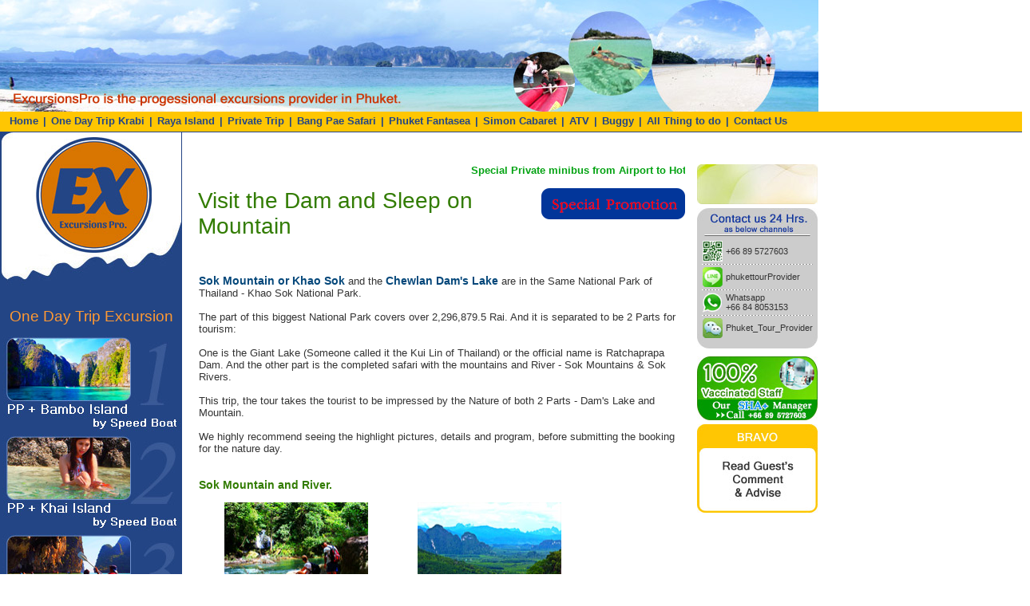

--- FILE ---
content_type: text/html
request_url: https://excursionspro.com/chewlandam/dammountain.htm
body_size: 44619
content:
<!DOCTYPE HTML PUBLIC "-//W3C//DTD HTML 4.01 Transitional//EN"
"http://www.w3.org/TR/html4/loose.dtd">
<html><!-- InstanceBegin template="/Templates/tp-excursion1.dwt" codeOutsideHTMLIsLocked="false" -->
<head>
<!-- InstanceBeginEditable name="doctitle" -->
<title>Phuket Excursion Pro –  Professional tour Phuket and around Andaman Sea of Thailand</title>
<meta name="description" content="Phuket Excursion Pro – Professional tour agency that provide definition of your holiday tour around Phuket and Andaman Sea of Thailand">
<meta name="keywords" content="Excursion Pro, Phuket Excursions Pro, tour phuket, phuket tour, tour from phuket, tour around phuket, tour at phuket, tour in phuket, thing to do phuket, excursion phuket, phuket excursion, tour provider phuket, excursion provider phuket, tour agency phuket, tour to krabi, similan island, activities phuket, phuket book tour">
<!-- InstanceEndEditable --><meta http-equiv="Content-Type" content="text/html; charset=utf-8">
<link href="../css/layout.css" rel="stylesheet" type="text/css">
<link href="../css/ex-style.css" rel="stylesheet" type="text/css">
<link rel="shortcut icon" type="image/x-icon" href="../favicon.ico">
<!--<script language="javascript" src="http://www.excursionspro.com/Scripts/copyright.js"></script>-->
<!-- InstanceBeginEditable name="head" --><!-- InstanceEndEditable -->
<script language="Javascript">
<!--
function ShowPicture(id,Source) {
if (Source=="1"){
if (document.layers) document.layers[''+id+''].visibility = "show"
else if (document.all) document.all[''+id+''].style.visibility = "visible"
else if (document.getElementById) document.getElementById(''+id+'').style.visibility = "visible"
}
else
if (Source=="0"){
if (document.layers) document.layers[''+id+''].visibility = "hide"
else if (document.all) document.all[''+id+''].style.visibility = "hidden"
else if (document.getElementById) document.getElementById(''+id+'').style.visibility = "hidden"
}
}
//-->
</script>
<meta name="google-translate-customization" content="4c381767502df9f9-c84cdd3486245931-gc31516ade7d534d1-15"></meta>
</head>

<body>
<div id="box-topbanner"></div>
<div id="box-menutop">
	<div class="box-headright"><a href="../index.htm" class="link-menu">Home</a>  |  <a href="../onedaykrabi/index.htm" class="link-menu">One Day Trip Krabi</a>  |  <a href="../rayaisland/index.htm" class="link-menu">Raya Island</a>  |  <a href="../privatetrip/index.htm" class="link-menu">Private Trip</a> | <a href="../thingtodo/bangpae.htm" class="link-menu">Bang Pae Safari</a>  |  <a href="../thingtodo/pkfantasea.htm" class="link-menu">Phuket Fantasea</a>  |  <a href="../thingtodo/simon.htm" class="link-menu">Simon Cabaret</a>  |  <a href="../thingtodo/atv.htm" class="link-menu">ATV</a>  |  <a href="../thingtodo/buggy.htm" class="link-menu">Buggy</a>  |  <a href="../thingtodo/index.htm" class="link-menu">All Thing to do</a> | <a href="../contactus.php" class="link-menu">Contact Us</a></div>
	<div class="clear"></div>
</div>
<div id="container">
	<div class="leftCol"><a href="../index.htm"><img src="../images/logo-excursion.jpg" alt="Professional Excursions provider of Phuket" width="228" height="200" border="0"></a>
	<div id="menu"><div align="center" class="texttitlemenu" style="padding-bottom:10px; ">One Day Trip Excursion</div>
		<div class="listmenu"><a href="../ppisland/index.htm"><img src="../images/menu-ppisland.jpg" alt="PP Island" title="PP Island" width="223" height="121" border="0"></a></div>
		<div class="listmenu"><a href="../pp-khai-maya/index.htm"><img src="../images/menu-ppisland2.jpg" alt="PP Island + Maya + Khai Island" title="PP Island + Maya + Khai Island" width="223" height="121" border="0"></a></div>
		<div class="listmenu"><a href="../canoe/index.htm" class="link-menu"><img src="../images/menu-canoe.jpg" alt="Canoe" title="Canoe" width="223" height="121" border="0"></a></div>
		<div class="listmenu"><a href="../jamesbondspeed/index.htm" class="link-menu"><img src="../images/menu-jamesbondspeed.jpg" alt="James Bond Canoe by Speed Boat" title="James Bond Canoe by Speed Boat" width="223" height="121" border="0"></a></div>
		<div class="listmenu"><a href="../similan/index.htm" class="link-menu"><img src="../images/menu-similan.jpg" alt="Similan Speed" title="Similan Speed" width="223" height="121" border="0"></a></div>
		<div class="listmenu"><a href="../temple/index.htm" class="link-menu"><img src="../images/menu-temple.jpg" alt="3 Best Temples" title="3 Best Temples" width="223" height="121" border="0"></a></div>
		<div class="listmenu"><a href="../rafting/index.htm" class="link-menu"><img src="../images/menu-rafting.jpg" alt="Rafting" title="Rafting" width="223" height="121" border="0"></a></div>
		<div class="listmenu"><a href="../special/index.htm" class="link-menu"><img src="../images/menu-special.jpg" alt="Special Package" title="Special Package" width="223" height="121" border="0"></a></div>
		<div class="listmenu"><a href="../elephanttrek/index.htm" class="link-menu"><img src="../images/menu-elephanttrek.jpg" alt="Elephant Trek + Half Day Safari" title="Elephant Trek + Half Day Safari" width="223" height="121" border="0"></a></div>
		<div class="listmenu"><a href="../bigbuddha/index.htm" class="link-menu"><img src="../images/menu-bigbuddha.jpg" alt="Big Buddha + Elephant + Monkey + Local Market" title="Big Buddha + Elephant + Monkey + Local Market" width="223" height="121" border="0"></a></div>
		<div class="listmenu"><a href="../punchang/index.htm" class="link-menu"><img src="../images/menu-pungchang.jpg" alt="Pungchang Cave + James Bond + Panyee" title="Pungchang Cave + James Bond + Panyee" width="223" height="121" border="0"></a></div>
		<div class="listmenu"><a href="../khaolak/index.htm" class="link-menu"><img src="../images/menu-khaolak.jpg" alt="Khaolak Safari + Bamboo Rafting" title="Khaolak Safari + Bamboo Rafting" width="223" height="121" border="0"></a></div>
		<div class="listmenu"><a href="../hong/index.htm" class="link-menu"><img src="../images/menu-hong.jpg" alt="Hong by Starlight Canoeing Trip" title="Hong by Starlight Canoeing Trip" width="223" height="121" border="0"></a></div>
		<div class="listmenu"><a href="../luxurypp/index.htm" class="link-menu"><img src="../images/menu-ppluxury.jpg" alt="PP  Bamboo by Luxury Boat" title="PP  Bamboo by Luxury Boat" width="223" height="121" border="0"></a></div>
		<div class="listmenu"><a href="../highvaluepp/index.htm" class="link-menu"><img src="../images/menu-highvaluepp.jpg" alt="High Value Package PP Island" title="High Value Package PP Island" width="223" height="121" border="0"></a></div>
		<div class="listmenu"><a href="../cablejungle/index.htm" class="link-menu"><img src="../images/bt-cable.jpg" alt="Cable Jungle Adventure" title="Cable Jungle Adventure" width="223" height="121" border="0"></a></div>
		<div class="listmenu"><a href="../kohmaithon/index.htm" class="link-menu"><img src="../images/menu-maithon.jpg" alt="Koh Maithon by Speed Boat and Sailing Yacht" title="Koh Maithon by Speed Boat and Sailing Yacht" width="223" height="121" border="0"></a></div>
		<div class="listmenu"><a href="../lanta/index.htm" class="link-menu"><img src="../images/menu-lanta.jpg" alt="Koh Lanta" title="Koh Lanta" width="223" height="121" border="0"></a></div>
		<div class="listmenu"><a href="../jamesbond/index.htm" class="link-menu"><img src="../images/menu-jamesbond.jpg" alt="James Bond Private Tour" title="James Bond Private Tour" width="223" height="121" border="0"></a></div>
		<div class="listmenu"><a href="../premium/index.htm" class="link-menu"><img src="../images/menu-premium.jpg" alt="Premium Package" title="Premium Package" width="223" height="121" border="0"></a></div>
		<div class="listmenu"><a href="../krabicanoe/index.htm" class="link-menu"><img src="../images/menu-krabicanoe.jpg" alt="Krabi Canoeing One Day Trip" title="Krabi Canoeing One Day Trip" width="223" height="121" border="0"></a></div>
		<div class="listmenu"><a href="../fullmoon/index.htm" class="link-menu"><img src="../images/menu-fullmoon.jpg" alt="Full Moon Party" title="Full Moon Party" width="223" height="121" border="0"></a></div>
		<div class="listmenu"><a href="../safari-canoe/index.htm" class="link-menu"><img src="../images/menu-safari.jpg" alt="Half Day Safari and Canoeing" title="Half Day Safari and Canoeing" width="223" height="121" border="0"></a></div>
		<div class="listmenu"><a href="../khaolak-waterfall/index.htm" class="link-menu"><img src="../images/menu-khaolak1.jpg" alt="Khao-Lak Mountain + Waterfall + Safari Trekking" title="Khao-Lak Mountain + Waterfall + Safari Trekking" width="223" height="121" border="0"></a></div>
		<div class="listmenu"><a href="../krabi-lanta/index.htm" class="link-menu"><img src="../images/menu-krabilanta.jpg" alt="2 Days 1 Night Krabi and Lanta Island" title="2 Days 1 Night Krabi and Lanta Island" width="223" height="121" border="0"></a></div>
		<div class="listmenu"><a href="../museum/index.htm" class="link-menu"><img src="../images/menu-museum.jpg" alt="Phuket Museum" title="Phuket Museum" width="223" height="121" border="0"></a></div>
		<div class="listmenu"><a href="../onedaykrabi/overnight.htm" class="link-menu"><img src="../images/menu-krabi.jpg" alt="Krabi Private Package" title="Krabi Private Package" width="223" height="121" border="0"></a></div>
		<div class="listmenu"><a href="../nakornsri/index.htm" class="link-menu"><img src="../images/menu-nakon.jpg" alt="3 Days 2 Nights to Nakonsri Thamarath" title="3 Days 2 Nights to Nakonsri Thamarath" width="223" height="121" border="0"></a></div>
		<div class="listmenu"><a href="../khaosokprivate/index.htm" class="link-menu"><img src="../images/menu-khaosok.jpg" alt="Khaosok Safari Private Trip" title="Khaosok Safari Private Trip" width="223" height="121" border="0"></a></div>
		<div class="listmenu"><a href="../ranong/index.htm" class="link-menu"><img src="../images/menu-ranong.jpg" alt="Khaosok Safari Ranong and KhaoLak Private Trip" title="Khaosok Safari Ranong and KhaoLak Private Trip" width="223" height="121" border="0"></a></div>
		<div class="listmenu"><a href="../safari/index.htm" class="link-menu"><img src="../images/menu-safariconcern.jpg" alt="Phuket Safari Concerns : Little Amazon" title="Phuket Safari Concerns : Little Amazon" width="223" height="121" border="0"></a></div>
		<div class="listmenu"><a href="../kapong/index.htm" class="link-menu"><img src="../images/menu-kapong.jpg" alt="One Day Natural Game Tubing at Kapong" title="One Day Natural Game Tubing at Kapong" width="223" height="121" border="0"></a></div>
		<div class="listmenu"><a href="../rafting2/index.htm" class="link-menu"><img src="../images/menu-rafting2.jpg" alt="2 Days 1 Night Rafting" title="2 Days 1 Night Rafting" width="223" height="121" border="0"></a></div>
		<div class="listmenu"><a href="../3daysimple/index.htm" class="link-menu"><img src="../images/menu-simple.jpg" alt="The Simple bu great on cheap Package" title="The Simple bu great on cheap Package" width="223" height="121" border="0"></a></div>
		<div class="listmenu"><a href="../bambooraft/index.htm" class="link-menu"><img src="../images/menu-bamboorafting.jpg" alt="Bamboo Rafting + ATV + Elephant Trekking" title="Bamboo Rafting + ATV + Elephant Trekking" width="223" height="121" border="0"></a></div>
		<div class="listmenu"><a href="../thingtodo/index.htm" class="link-menu"><img src="../images/menu-things.jpg" alt="Thing to do in Phuket" title="Thing to do in Phuket" width="223" height="121" border="0"></a></div>
		<div class="listmenu"><a href="../overnightlake/index.htm" class="link-menu"><img src="../images/menu-overlake.jpg" alt="Overnight on the Lake" title="Overnight on the Lake" width="223" height="121" border="0"></a></div>
		<div class="listmenu"><a href="../pppremium/index.htm" class="link-menu"><img src="../images/menu-pppremium.jpg" alt="PP Premium Trip" title="PP Premium Trip" width="223" height="121" border="0"></a></div>
		<div class="listmenu"><a href="../lipe/index.htm" class="link-menu"><img src="../images/menu-lipe.jpg" alt="Lipe Island 3 Days 2 Nights" title="Lipe Island 3 Days 2 Nights" width="223" height="121" border="0"></a></div>
		<div class="listmenu"><a href="../raya-khai/index.htm" class="link-menu"><img src="../images/menu-rayakhai.jpg" alt="Raya and Khai Island" title="Raya and Khai Island" width="223" height="121" border="0"></a></div>
		<div class="listmenu"><a href="../phangnga-krabi/index.htm" class="link-menu"><img src="../images/menu-phangnga.jpg" alt="PhangNga Krabi and PhiPhi Island" title="PhangNga Krabi and PhiPhi Island" width="223" height="121" border="0"></a></div>
		<div class="listmenu"><a href="../punchang/7in1.htm" class="link-menu"><img src="../images/menu-7punchang.jpg" alt="Pungchang Cave + Manohra Waterfall + Monkey Cave Temple" title="Pungchang Cave + Manohra Waterfall + Monkey Cave Temple" width="223" height="121" border="0"></a></div>
		<div class="listmenu"><a href="../banana/index.htm" class="link-menu"><img src="../images/menu-banana.jpg" alt="Private Banana Beach on Coral Island" title="Private Banana Beach on Coral Island" width="223" height="121" border="0"></a></div>
		<div class="listmenu"><a href="../krabicanoesnorkeling/index.htm" class="link-menu"><img src="../images/menu-krabicave.jpg" alt="Krabi Private Trip Canoe and Snorkeling" title="Krabi Private Trip Canoe and Snorkeling" width="223" height="121" border="0"></a></div>
		<div class="listmenu"><a href="../phangngaeco/index.htm" class="link-menu"><img src="../images/menu-phangngaeco.jpg" alt="Private Phangnga Discovery Eco" title="Private Phangnga Discovery Eco" width="223" height="121" border="0"></a></div>
		<div class="listmenu"><a href="../honeymooncoconut/index.htm" class="link-menu"><img src="../images/menu-honeycoconut.jpg" alt="Honeymoon Package on Coconut Island" title="Honeymoon Package on Coconut Island" width="223" height="121" border="0"></a></div>
		<div class="listmenu"><a href="../krabi-phangnga/index.htm" class="link-menu"><img src="../images/menu-klang.jpg" alt="Krabi and Phang-Nga Eco Day Trip" title="Krabi and Phang-Nga Eco Day Trip" width="223" height="121" border="0"></a></div>
		<div class="listmenu"><a href="../camping/index.htm" class="link-menu"><img src="../images/menu-camping.jpg" alt="2 Days 1 Night Camping Bonfire and BBQ" title="2 Days 1 Night Camping Bonfire and BBQ" width="223" height="121" border="0"></a></div>
		<div class="listmenu"><a href="../natureall/index.htm" class="link-menu"><img src="../images/menu-naturearound.jpg" alt="Nature is all Around" title="Nature is all Around" width="223" height="121" border="0"></a></div>
		<div class="listmenu"><a href="../safari-camp/index.htm" class="link-menu"><img src="../images/menu-safaricamp.jpg" alt="Safari Adventure and Camping on the Hill Tip" title="Safari Adventure and Camping on the Hill Tip" width="223" height="121" border="0"></a></div>
		<div class="listmenu"><a href="../jamesbondtop/index.htm" class="link-menu"><img src="../images/menu-jamestop.jpg" alt="Survey and Leisure Jamesbond 007 by speedboat" title="Survey and Leisure Jamesbond 007 by speedboat" width="223" height="121" border="0"></a></div>
		<div class="listmenu"><a href="../thelight/index.htm" class="link-menu"><img src="../images/menu-thelight.jpg" alt="Classic Light of Holiday Life" title="Classic Light of Holiday Life" width="223" height="121" border="0"></a></div>
		<div class="listmenu"><a href="../greenbay-whitebeach/index.htm" class="link-menu"><img src="../images/menu-greenbay.jpg" alt="Green Bay and White Sandy Island" title="Green Bay and White Sandy Island" width="223" height="121" border="0"></a></div>
		<div class="listmenu"><a href="../king-egg/index.htm" class="link-menu"><img src="../images/menu-kingegg.jpg" alt="King & Egg Islands" title="King & Egg Islands" width="223" height="121" border="0"></a></div>
		<div class="listmenu"><a href="../sunlight/index.htm" class="link-menu"><img src="../images/menu-sunlight.jpg" alt="Evening Sun Light by The Bay" title="Evening Sun Light by The Bay" width="223" height="121" border="0"></a></div>
		<div class="listmenu"><a href="../purethalen/index.htm" class="link-menu"><img src="../images/menu-pure.jpg" alt="Pure Preserved Nature at Thalen Bay" title="Pure Preserved Nature at Thalen Bay" width="223" height="121" border="0"></a></div>
		<div class="listmenu"><a href="../hongyao/index.htm" class="link-menu"><img src="../images/menu-hongyao.jpg" alt="The Hong Paradise and Long Island" title="The Hong Paradise and Long Island" width="223" height="121" border="0"></a></div>
		<div class="listmenu"><a href="../khaolaksafari/index.htm" class="link-menu"><img src="../images/menu-khaolaksafari.jpg" alt="Khaolak Safari Touch" title="Khaolak Safari Touch" width="223" height="121" border="0"></a></div>
		<div class="listmenu"><a href="../pearlisland/index.htm" class="link-menu"><img src="../images/menu-pearl.jpg" alt="The Pearl Island" title="The Pearl Island" width="223" height="121" border="0"></a></div>
		<div class="listmenu"><a href="../unlimited-discovery/index.htm" class="link-menu"><img src="../images/menu-unlimited.jpg" alt="Unlimited Discovery Private Trip" title="Unlimited Discovery Private Trip" width="223" height="121" border="0"></a></div>
		<div class="listmenu"><a href="../special-safari/index.htm" class="link-menu"><img src="../images/menu-ssafari.jpg" alt="Special Day Tour Concerns Safari" title="Special Day Tour Concerns Safari" width="223" height="121" border="0"></a></div>
		<div class="listmenu"><a href="../trang-krabi/index.htm" class="link-menu"><img src="../images/menu-trang.jpg" alt="Trang Island and Krabi 2 Days 1 Night" title="Trang Island and Krabi 2 Days 1 Night" width="223" height="121" border="0"></a></div>
		<div class="listmenu"><a href="../surin/index.htm" class="link-menu"><img src="../images/menu-surinisland.jpg" alt="Surin Island Day Trip by Speed Boat" title="Surin Island Day Trip by Speed Boat" width="223" height="121" border="0"></a></div>
		<div class="listmenu"><a href="../thingtodo/islandlove.htm" class="link-menu"><img src="../images/menu-islandlover.jpg" alt="Small Islands Lover Day Trip" title="Small Islands Lover Day Trip" width="223" height="121" border="0"></a></div>
		<div class="listmenu"><a href="../saiyuan/index.htm" class="link-menu"><img src="../images/menu-saiyuan.jpg" alt="Package of Sai-Yuan 2 Days 1 Night" title="Package of Sai-Yuan 2 Days 1 Night" width="223" height="121" border="0"></a></div>
		<div class="listmenu"><a href="../payam/index.htm" class="link-menu"><img src="../images/menu-payam.jpg" alt="Payam Island 2Days1Night from Phuket" title="Payam Island 2Days1Night from Phuket" width="223" height="121" border="0"></a></div>
		 <div class="listmenu"><a href="../thingtodo/bonhalfday.htm" class="link-menu"><img src="../images/menu-kohbon.jpg" alt="Koh Bon Island Half Day" title="Koh Bon Island Half Day" width="223" height="121" border="0"></a></div>
		<div class="listmenu"><a href="../ppmaithon/index.htm" class="link-menu"><img src="../images/menu-ppmaithon.jpg" alt="PP Island and Maithon Island" title="PP Island and Maithon Island" width="223" height="121" border="0"></a></div>
		<div class="listmenu"><a href="../jamesbond-khai/index.htm" class="link-menu"><img src="../images/menu-jameskhai.jpg" alt="Jamesbond and Khai Island by Speed Boat" title="Jamesbond and Khai Island by Speed Boat" width="223" height="121" border="0"></a></div>
		<div class="listmenu"><a href="../thingtodo/coralraya-yacht.htm" class="link-menu"><img src="../images/menu-rayacoralyacht.jpg" alt="Coral and Racha Island by Yacht" title="Coral and Racha Island by Yacht" width="223" height="121" border="0"></a></div>
		<div class="listmenu"><a href="../privatekhai/index.htm" class="link-menu"><img src="../images/menu-privatekhai.jpg" alt="Private Speed Boat to Khai Island" title="Private Speed Boat to Khai Island" width="223" height="121" border="0"></a></div>
		<div class="listmenu"><a href="../privatepp/index.htm" class="link-menu"><img src="../images/menu-privatepp.jpg" alt="Private Speed Boat to PP Island" title="Private Speed Boat to PP Island" width="223" height="121" border="0"></a></div>
		<div class="listmenu"><a href="../thingtodo/sunsetcruise.htm" class="link-menu"><img src="../images/menu-sunsetcruise.jpg" alt="Sunset Cruise Promthep Cape by Yacht Catamaran" title="Sunset Cruise Promthep Cape by Yacht Catamaran" width="223" height="121" border="0"></a></div>
     
		
	</div>
</div>
	<div class="middleCol1"><marquee width="100%" scrollamount="5">
	  <a href="../contactus.php?pname=Minibus%20from%20Airport%20to%20Hotel" class="link-dorange"><strong>Special Private minibus from Airport to Hotel service @990 Baht/minibus(Basis 1,200 Baht/minibus:Maximum 10 Pax)</strong></a>
	  </marquee><br>
<br>
<!-- InstanceBeginEditable name="content-area" -->
	  
    <div class="texttitle"><a href="#price"><img src="../images/special.gif" alt="Special Promotion" width="180" height="39" border="0" align="right"></a>Visit the Dam and Sleep on Mountain</div>
      <br>
    <div class="textsnormal"><br>
  <table border="0" cellpadding="0" cellspacing="1" class="textsnormal">
  <tr>
    <td><p><span class="textsdblue14">Sok Mountain or Khao Sok</span> and the <span class="textsdblue14">Chewlan Dam's Lake</span> are in the Same National Park of Thailand - Khao Sok National Park.<br>
<br>
The part of this biggest National Park  covers over 2,296,879.5 Rai. And it is separated to be 2 Parts for tourism:<br>
<br>
One is the Giant Lake (Someone called it the Kui Lin of Thailand) or the official name is Ratchaprapa Dam. And the other part is the completed safari with the mountains and River - Sok Mountains & Sok Rivers.<br>
<br>
This trip, the tour takes the tourist to be impressed by the Nature of both 2 Parts - Dam's Lake and Mountain.<br>
<br>
We highly recommend seeing the highlight pictures, details and program, before submitting the booking for the nature day. <br>
<br>
<br>
<span class="textsorange14">Sok Mountain and River.</span></p>
 <table width="80%" border="0" cellpadding="0" cellspacing="1" class="textsnormal">
  <tr>
    <td align="center"><img src="../images/khaosokdam1.jpg" width="180" height="109"></td>
    <td align="center"><img src="../images/khaosokdam2.jpg" width="180" height="109"></td>
  </tr>
  <tr>
    <td align="center">&nbsp;</td>
    <td align="center">&nbsp;</td>
  </tr>
  <tr>
    <td align="center"><img src="../images/khaosokdam3.jpg" width="180" height="109"></td>
    <td align="center"><img src="../images/khaosokdam4.jpg" width="180" height="109"></td>
  </tr>
  <tr>
    <td align="center">&nbsp;</td>
    <td align="center">&nbsp;</td>
  </tr>
  <tr>
    <td align="center"><img src="../images/khaosokdam5.jpg" width="120" height="162"></td>
    <td align="center"><img src="../images/khaosokdam6.jpg" width="120" height="162"></td>
  </tr>
 </table>
<p><strong><span class="textsnormalgreen">Sok Mountains</span></strong> are the groups of mountains covered by the completed tropical safari and there is the long River (Sok River) run pass in the middle of Safari. Because of this the weather is nice all year and it is a great place for tourists who need to relax both body and heart.<br>
<br>
<br>
<span class="textsorange14">Ratchaprapa (Chiew Lan) Dam's Lake Highlight</span></p>
<table width="80%" border="0" cellpadding="0" cellspacing="1" class="textsnormal">
  <tr>
    <td align="center"><img src="../images/khaosokdam7.jpg" width="180" height="122"></td>
    <td align="center"><img src="../images/khaosokdam8.jpg" width="180" height="122"></td>
  </tr>
  <tr>
    <td align="center">&nbsp;</td>
    <td align="center">&nbsp;</td>
  </tr>
  <tr>
    <td align="center"><img src="../images/khaosokdam9.jpg" width="180" height="122"></td>
    <td align="center"><img src="../images/khaosokdam10.jpg" width="180" height="122"></td>
  </tr>
  <tr>
    <td align="center">&nbsp;</td>
    <td align="center">&nbsp;</td>
  </tr>
  <tr>
    <td align="center"><img src="../images/khaosokdam11.jpg" width="180" height="122"></td>
    <td align="center"><img src="../images/khaosokdam12.jpg" width="180" height="122"></td>
  </tr>
 </table>
<p><strong><span class="textsnormalgreen">The Passage  of Chiew  lan Lake:</span></strong> The water piece covers over 200000 Square Rai making it become to be the widest Dam's lake of Thailand. The lake covered a hundred d of Mountains. The scenic view of the lake is very beautiful and classic. The trip offers the customer visits to all nice points of the lake.<br>
<br>
<br>
<span class="textsorange14">Khao Sok Boutique Camp Atmosphere Highlight.</span></p>
<table width="80%" border="0" cellpadding="0" cellspacing="1" class="textsnormal">
  <tr>
    <td align="center"><img src="../images/khaosokdam13.jpg" width="180" height="119"></td>
    <td align="center"><img src="../images/khaosokdam14.jpg" width="180" height="119"></td>
  </tr>
  <tr>
    <td align="center">&nbsp;</td>
    <td align="center">&nbsp;</td>
  </tr>
  <tr>
    <td align="center"><img src="../images/khaosokdam15.jpg" width="180" height="119"></td>
    <td align="center"><img src="../images/khaosokdam16.jpg" width="180" height="119"></td>
  </tr>
  <tr>
    <td align="center">&nbsp;</td>
    <td align="center">&nbsp;</td>
  </tr>
  <tr>
    <td align="center"><img src="../images/khaosokdam17.jpg" width="180" height="119"></td>
    <td align="center"><img src="../images/khaosokdam18.jpg" width="180" height="119"></td>
  </tr>
 </table>
<p><strong><span class="textsnormalgreen">Why Khao Sok Boutique Camp? :</span></strong> The location of the resort is on the hill facing to the other cliff which is covered by the completed beautiful tropical safari and fog for all year. This resort can make you feel like having a holiday amid the beautiful tropical of Mountain.</p>
<div class="pkg-home2">
	<div class="pkg-hometop2">Brief Programs</div>
	<div class="pkg-homecenter2"><br>
	  <table width="100%"  border="0" cellpadding="5" cellspacing="1" class="textsnormal12">
                                <tr valign="top">
                                  <td width="120" align="center" bgcolor="#FFFFFF" class="textsbrown"><strong>Day 1</strong></td>
                                  <td bgcolor="#FFFFFF" class="textsnormal11">&nbsp;</td>
                  </tr>
                                <tr valign="top" bgcolor="#E8FDEA">
                                  <td align="center" class="textsnormal11"><span class="textsnormal">05:30 AM: </span></td>
                                  <td bgcolor="#E8FDEA" class="textsnormal11"><span class="textsnormal">The private minibus pick up from the hotel in Phuket.</span></td>
                  </tr>
                                <tr valign="top" bgcolor="#E8FDEA">
                                  <td align="center" bgcolor="#FFFFFF" class="textsnormal11"><span class="textsnormal">08:30 AM: </span></td>
                                  <td bgcolor="#FFFFFF" class="textsnormal11"><span class="textsnormal">Arrival The Ratchaprapa Dam. Stop on the Dam's Area. Walking to sightseeing around the beautiful area of the Giant Dam. We serve the Breakfast this beautiful point before starting our adventure.</span></td>
                  </tr>
                                <tr valign="top" bgcolor="#E8FDEA">
                                  <td align="center" class="textsnormal11"><span class="textsnormal">09:15 AM: </span></td>
                                  <td bgcolor="#E8FDEA" class="textsnormal">Take the long tail boat (Private) out to the main lake. Pass the beautiful scenery of a hundred small mountains that emerge from the water.</td>
                  </tr>
                                <tr valign="top" bgcolor="#E8FDEA">
                                  <td align="center" bgcolor="#FFFFFF" class="textsnormal11"><span class="textsnormal">10:00 AM: </span></td>
                                  <td bgcolor="#FFFFFF" class="textsnormal">We arrive at the great safari on the Peak of the Mountain (The foot hill is sunk in the water). The long tail boat park at this mountain. 2 Kilometers Jungle Walk activity must be started from here. There are so many wildlife on this safari you can see such as safari macaques, White face gibbons, strange kinds of birds, Safari rabbits etc...</td>
                  </tr>
                                <tr valign="top" bgcolor="#E8FDEA">
                                  <td align="center" bgcolor="#E8FDEA" class="textsnormal11"><span class="textsnormal">11:00 AM: </span></td>
                                  <td class="textsnormal11"><span class="textsnormal">We arrive at the other lake (500 Rai Lake which is a satellite lake of the main) . We must use a "Bamboo Rafting with engine" cruise past the lake to the cave - called diamond cave. This cave consists of 5 cave rooms together. Each room is different and beautiful. The limestone pictures are built by nature.</span></td>
                  </tr>
                                <tr valign="top" bgcolor="#E8FDEA">
                                  <td align="center" bgcolor="#FFFFFF" class="textsnormal11"><span class="textsnormal">12:30 PM:  </span></td>
                                  <td bgcolor="#FFFFFF" class="textsnormal11"><span class="textsnormal">We go back to the boat and leave for the "Floating Restaurant" amid the nature of Lake.</span></td>
                  </tr>
                                <tr valign="top" bgcolor="#E8FDEA">
                                  <td align="center" bgcolor="#E8FDEA" class="textsnormal11"><span class="textsnormal">13:00 PM: </span></td>
                                  <td bgcolor="#E8FDEA" class="textsnormal11"><span class="textsnormal">We serve the Thai Food Set Menu for lunch. Having lunch on the water amid the nature surrounding. Great.</span></td>
                  </tr>
                                <tr valign="top" bgcolor="#E8FDEA">
                                  <td align="center" bgcolor="#FFFFFF" class="textsnormal11"><span class="textsnormal">14:00 PM: </span></td>
                                  <td bgcolor="#FFFFFF" class="textsnormal11"><span class="textsnormal">Jumping the fresh water on the lake, Funny canoe paddling to adventure the beautiful nature of the lake.</span></td>
                  </tr>

                                <tr valign="top" bgcolor="#E8FDEA">
                                  <td align="center" bgcolor="#E8FDEA" class="textsnormal11"><span class="textsnormal">15:00 PM:</span></td>
                                  <td bgcolor="#E8FDEA" class="textsnormal11"><span class="textsnormal"> Visit the most interesting point of the lake " Kui Lin of Thailand" Or 3 friend mountains is the local name.</span></td>
                                </tr>
                                <tr valign="top" bgcolor="#E8FDEA">
                                  <td align="center" bgcolor="#FFFFFF" class="textsnormal11"><span class="textsnormal">16:00 PM: </span></td>
                                  <td bgcolor="#FFFFFF" class="textsnormal11"><span class="textsnormal">We leave from the Kui-Lin Point back to the Dam.</span></td>
                                </tr>
                                <tr valign="top" bgcolor="#E8FDEA">
                                  <td align="center" bgcolor="#E8FDEA" class="textsnormal11"><span class="textsnormal">16:30 PM: </span></td>
                                  <td bgcolor="#E8FDEA" class="textsnormal11"><span class="textsnormal">The minibus picks up and directly drives to Sok Mountain.</span></td>
                                </tr>
                                <tr valign="top" bgcolor="#E8FDEA">
                                  <td align="center" bgcolor="#FFFFFF" class="textsnormal11"><span class="textsnormal">17:30 PM: </span></td>
                                  <td bgcolor="#FFFFFF" class="textsnormal11"><span class="textsnormal">Check In at the "best location for nature of Sok Mountain. "Khao Sok Boutique Camp."</span></td>
                                </tr>
                                <tr valign="top" bgcolor="#E8FDEA">
                                  <td align="center" bgcolor="#E8FDEA" class="textsnormal11"><span class="textsnormal">18:00 PM:</span></td>
                                  <td bgcolor="#E8FDEA" class="textsnormal11"><span class="textsnormal"> We serve the classic dinner under the candle light. (Thai Food Set Menu)</span></td>
                                </tr>
                </table><br>
<table width="100%"  border="0" cellpadding="5" cellspacing="1" class="textsnormal">
                                <tr valign="top">
                                  <td width="120" align="center" bgcolor="#FFFFFF" class="textsbrown"><strong>Day 2</strong></td>
                                  <td bgcolor="#FFFFFF" class="textsnormal11">&nbsp;</td>
                  </tr>
                                <tr valign="top" bgcolor="#E8FDEA">
                                  <td align="center" class="textsnormal11"><span class="textsnormal">08:00 AM: </span></td>
                                  <td bgcolor="#E8FDEA" class="textsnormal11"><span class="textsnormal">Breakfast at the Resort</span></td>
                  </tr>
                                <tr valign="top" bgcolor="#E8FDEA">
                                  <td align="center" bgcolor="#FFFFFF" class="textsnormal11"><span class="textsnormal">10:00 AM: </span></td>
                                  <td bgcolor="#FFFFFF" class="textsnormal11"><span class="textsnormal">Start to discover the Sok River by Canoeing along the River. Great Activity!! for sure.</span></td>
                  </tr>
                                <tr valign="top" bgcolor="#E8FDEA">
                                  <td align="center" class="textsnormal11"><span class="textsnormal">11:30 AM: </span></td>
                                  <td bgcolor="#E8FDEA" class="textsnormal11"><span class="textsnormal">Back to the Resort, relax to see a great view from your room facing the Cliff covered by fog.</span></td>
                  </tr>
                                <tr valign="top" bgcolor="#E8FDEA">
                                  <td align="center" bgcolor="#FFFFFF" class="textsnormal11"><span class="textsnormal">12:00 PM:</span></td>
                                  <td bgcolor="#FFFFFF" class="textsnormal11"><span class="textsnormal">Check Out: The minibus pick you up to take a nice picture "Green View of Mountains"</span></td>
                  </tr>
                                <tr valign="top" bgcolor="#E8FDEA">
                                  <td align="center" bgcolor="#E8FDEA" class="textsnormal11"><span class="textsnormal">13:00 PM: </span></td>
                                  <td class="textsnormal">We arrived at Khao Lak Beach Town. We served the Lunch at the restaurant "It is located on the mountain - Over the sea view."</td>
                  </tr>
                                <tr valign="top" bgcolor="#E8FDEA">
                                  <td align="center" bgcolor="#FFFFFF" class="textsnormal11"><span class="textsnormal">14:00 PM:</span></td>
                                  <td bgcolor="#FFFFFF" class="textsnormal11"><span class="textsnormal"> The minibus transfers you back to Phuket.</span></td>
                  </tr>
                                <tr valign="top" bgcolor="#E8FDEA">
                                  <td align="center" bgcolor="#E8FDEA" class="textsnormal11"><span class="textsnormal">16:00 PM: </span></td>
                                  <td bgcolor="#E8FDEA" class="textsnormal11"><span class="textsnormal">Everyone gets to the hotel in Phuket.</span></td>
                  </tr>
                </table>
	</div>
	<div class="pkg-homebottom2"></div>
</div><br>
 <p class="textsdblue14"><strong>Price Includes:</strong></p>
                        <ul><li class="textsnormal12">Accommodation: The Green View Boutique Camp.</li>
<li class="textsnormal12">Day tour at The Lake.</li>
<li class="textsnormal12">Canoeing Adventure Tour at Kao Sok</li>
<li class="textsnormal12">Private Minibus Transfer "All the time in Trip"</li>
<li class="textsnormal12">All National Park fee or any entrance fee to all places in the Program.</li>
<li class="textsnormal12">All activities in the Program.</li>
<li class="textsnormal12">Meal: Breakfast, Lunch, Dinner, Breakfast and Lunch.</li>
<li class="textsnormal12">English Tour Guide.</li>
<li class="textsnormal12">Insurance</li>
</ul><a name=price></a>
<br>
<div class="pkg-home2">
	<div class="pkg-hometop2">Price</div>
	<div class="pkg-homecenter2"><br>
	  <table width="100%"  border="0" cellpadding="5" cellspacing="1" class="textsnormal12">
                                <tr valign="top">
                                  <td width="120" align="center" bgcolor="#FFFFFF" class="textsbrown"><span class="textsnormal">Adult</span></td>
                                  <td bgcolor="#FFFFFF" class="textsnormal11"><span class="textsnormal">8,900 Baht/Adult (Double Room)</span></td>
                                  </tr>
                                <tr valign="top" bgcolor="#E8FDEA">
                                  <td align="center" class="textsnormal11">&nbsp;</td>
                                  <td bgcolor="#E8FDEA" class="textsnormal11"><span class="textsnormal">12,000 Baht/Adult (Single Room)</span></td>
                                  </tr>
                                <tr valign="top" bgcolor="#E8FDEA">
                                  <td align="center" bgcolor="#FFFFFF" class="textsnormal12"><span class="textsnormal">Child</span></td>
                                  <td bgcolor="#FFFFFF" class="textsnormal11"><span class="textsnormal">6,900 Baht/Child (3-12 Years Old and sleep on Extra Bed)</span></td>
                  </tr>
                              </table>
	</div>
	<div class="pkg-homebottom2"></div>
</div><br><br>

          </td>
  </tr>
</table>
  <br><table width="100%" border="0" cellspacing="3" cellpadding="0">
  <tr>
    <td align="center"><table align="center" width="105"  border="0" cellpadding="0" cellspacing="0">
      <tr>
        <td width="105" height="25" align="center" background="../images/bt-book.jpg"><a href="../contactus.php?pname=Visit the Dam and Sleep on Mountain" class="link-more">Booking</a></td>
      </tr>
    </table></td>
    <td><table width="107" border="0" align="center" cellpadding="0" cellspacing="1">
  <tr>
   <td height="25" align="center" background="../images/bt-book.jpg"><a href="../inquiry.php" class="link-more">Inquiry First</a></td>
  </tr>
</table></td>
  </tr>
</table>
    </div>
	<!-- InstanceEndEditable --><br>
  </div>
  <div class="rightCol2">
  	<div class="bg-lang"><div id="google_translate_element"></div><script type="text/javascript">
function googleTranslateElementInit() {
  new google.translate.TranslateElement({pageLanguage: 'en', layout: google.translate.TranslateElement.InlineLayout.SIMPLE}, 'google_translate_element');
}
</script><script type="text/javascript" src="//translate.google.com/translate_a/element.js?cb=googleTranslateElementInit"></script></div>
    <div id="customer"></div>
         <div id="customer1"><table width="145" border="0" align="center" cellpadding="0" cellspacing="3" class="textsnormal11">
  <tr valign="top">
    <td width="27" align="center"><a href="#" onMouseOver="ShowPicture('Style',1)" onMouseOut="ShowPicture('Style',0)"><img src="../images/icon-qr.jpg" width="25" height="26" border="0" /></a>
<div id="Style"><img src="../images/icon-qr-big.jpg"></div></td>
    <td valign="middle">+66 89 5727603</td>
  </tr>
  <tr valign="top">
    <td colspan="2" align="center"><div id="linegray"><img src="../blank.gif" width="1" height="1"></div></td>
    </tr>
  <tr valign="top">
    <td align="center"><img src="../images/icon-line.jpg" alt="Customer Center : Line" title="Customer Center : Line" width="25" height="25" border="0" /></td>
    <td valign="middle">phukettourProvider</td>
  </tr>
  <tr valign="top">
    <td colspan="2" align="center"><div id="linegray"><img src="../blank.gif" width="1" height="1"></div></td>
    </tr>
  <tr valign="top">
    <td align="center"><img src="../images/icon-whatsapp.jpg" alt="Customer Center : Whatsapp" title="Customer Center : Whatsapp" width="25" height="25" border="0" /></td>
    <td valign="middle">Whatsapp <br />
      +66 84 8053153</td>
  </tr>
  <tr valign="top">
    <td colspan="2" align="center"><div id="linegray"><img src="../blank.gif" width="1" height="1"></div></td>
    </tr>
  <tr valign="top">
    <td align="center"><img src="../images/icon-wechat.jpg" alt="Customer Center : WeChat" title="Customer Center : WeChat" width="25" height="25" border="0" /></td>
    <td valign="middle">Phuket_Tour_Provider</td>
  </tr>
         </table>
    </div>
<div style="padding-top:5px; padding-bottom:5px; "><img src="../images/bt-vaccinated1.jpg" alt="100% Vaccinated Staff" width="151" height="80" border="0"></div><a href="../guestcomment.php"><img src="../images/bt-guest.jpg" alt="Read Guest's Comment &amp; Advise" width="151" height="111" border="0"></a>
  </div>
	<div class="clear"></div>
</div>
<div id="bottom"><div id="menu2"><a href="../index.htm" class="link-menu2">Home</a> | <a href="../onedaykrabi/index.htm" class="link-menu2">One Day Trip Krabi</a> | <a href="../rayaisland/index.htm" class="link-menu2">Raya Island</a> | <a href="../aroundphuket/index.htm" class="link-menu2">Around Phuket</a> | <a href="../privatetrip/index.htm" class="link-menu2">Private Trip</a> | <a href="../contactus.php" class="link-menu2">Contact Us</a> | <a href="../transfer.htm" class="link-menu2">Transfer</a> | <a href="../sitemap.htm" class="link-menu2">Site Map</a></div>
  <div style="padding: 5px 20px; " class="textsnormal12">
              <span class="textsdblue14">Excursions Pro</span><br>
Tourism License : 34/00235(inbound), 31/01235(outbound)<br>
    28/79 T.Rawai, Moo1, Muang, Phuket 83130 THAILAND<br>
    Tel : (66-76) 378035, Mobile : 089-5727603 l Fax : (66-76) 378035<br>
    E-mail : <a href="mailto:excursionpro@gmail.com">excursionpro@gmail.com</a> | Website : <a href="http://www.excursionspro.com">www.excursionspro.com</a> <br>
    <br>
    Copyrights© 2010-2026. excursionspro.com. All rights reserved.</div>
</div>
<!-- code analytic google -->
<script type="text/javascript">
  var _gaq = _gaq || [];
  _gaq.push(['_setAccount', 'UA-18212360-1']);
  _gaq.push(['_trackPageview']);

  (function() {
    var ga = document.createElement('script'); ga.type = 'text/javascript'; ga.async = true;
    ga.src = ('https:' == document.location.protocol ? 'https://ssl' : 'http://www') + '.google-analytics.com/ga.js';
    var s = document.getElementsByTagName('script')[0]; s.parentNode.insertBefore(ga, s);
  })();

</script>
<!-- code analytic yahoo -->
<script type="text/javascript"> if (!window.mstag) mstag = {loadTag : function(){},time : (new Date()).getTime()};</script> <script id="mstag_tops" type="text/javascript" src="//flex.atdmt.com/mstag/site/8969d5e8-efd8-45e2-9461-860ba290a239/mstag.js"></script> <script type="text/javascript"> mstag.loadTag("analytics", {dedup:"1",domainId:"1180690",type:"1",actionid:"34867"})</script> <noscript> <iframe src="//flex.atdmt.com/mstag/tag/8969d5e8-efd8-45e2-9461-860ba290a239/analytics.html?dedup=1&domainId=1180690&type=1&actionid=34867" frameborder="0" scrolling="no" width="1" height="1" style="visibility:hidden;display:none"> </iframe> </noscript>
<!-- Google Code for Remarketing Tag -->
<!--------------------------------------------------
Remarketing tags may not be associated with personally identifiable information or placed on pages related to sensitive categories. See more information and instructions on how to setup the tag on: http://google.com/ads/remarketingsetup
--------------------------------------------------->
<script type="text/javascript">
/* <![CDATA[ */
var google_conversion_id = 1066190812;
var google_custom_params = window.google_tag_params;
var google_remarketing_only = true;
/* ]]> */
</script>
<script type="text/javascript" src="//www.googleadservices.com/pagead/conversion.js"> 
</script> 
<noscript> 
<div style="display:inline;"> 
<img height="1" width="1" style="border-style:none;" alt="" src="//googleads.g.doubleclick.net/pagead/viewthroughconversion/1050294726/?guid=ON&script=0"/> 
</div> 
</noscript>
</body>
<!-- InstanceEnd --></html>


--- FILE ---
content_type: text/css
request_url: https://excursionspro.com/css/layout.css
body_size: 9980
content:
BODY {
	margin:0;
	margin-top:0;
	background-color: #ffffff;
}
/*head*/
#box-topbanner {
	MARGIN: 0px 0px 0px 0px;
	WIDTH: 1025px;
	POSITION: relative;
	HEIGHT: 140px;
	padding: 0px;
	background-image: url(../images/bg-topbanner.jpg);
	background-repeat: no-repeat;
	background-position: left top;
}
#box-menutop {
	MARGIN: 0px 0px 0px 0px;
	WIDTH: 100%;
	POSITION: relative;
	HEIGHT: 26px;
	padding-left: 10px;
	text-align:left;
	background-image: url(../images/bg-menu.jpg);
	background-repeat: repeat-x;
	background-position: left top;
}
div.box-headleft {
	clear: none;
	float: left;
	PADDING: 4px 0px 0px 10px;
	WIDTH: 400px;
	HEIGHT: 21px;
	text-align:left;
color:#ffffff;
	font-family: Arial, Helvetica, sans-serif;
	font-size:13px;
}
div.box-headright {
	clear: none;
	float: left;
	PADDING: 4px 10px 0px 0px;
	WIDTH: 1000px;
color:#234586;
	font-family: Arial, Helvetica, sans-serif;
	font-size:13px;
text-align:left; 
font-weight: bold; 
}
div.box-headright a {
	PADDING: 0px 2px;
display:inline;
	WIDTH: auto;
color:#ffffff;
	font-family: Arial, Helvetica, sans-serif;
	font-size:13px;
text-align:right; 
font-weight: bold; 
}
#container {
	clear: both;
	PADDING: 0px;
	MARGIN: 0px;
	WIDTH: 1025px;
	POSITION: relative;
	HEIGHT: auto;
	background-image: url(../images/bg-content.jpg);
	background-repeat: repeat-y;
	background-position: left top;
}
div.leftCol {
	float: left;
	PADDING: 0px;
	MARGIN: 0px;
	WIDTH: 228px;
	HEIGHT: auto;
	font-family: Arial, Helvetica, sans-serif;
	color: #FFF;
	font-size:13px;
text-align:left;
}

div.rightCol {
	float: left;
	PADDING: 40px 0px 0px 35px;
	width: 730px;
	margin: 0;
	HEIGHT: auto;
	font-family: Arial, Helvetica, sans-serif;
	color: #333333;
	font-size:13px;
}
div.middleCol {
	float: left;
	PADDING: 40px 0px 0px 10px;
	width: 760px;
	margin: 0;
	HEIGHT: auto;
	font-family: Arial, Helvetica, sans-serif;
	color: #333333;
	font-size:13px;
}
div.middlelong {
	float: left;
	PADDING: 40px 0px 0px 20px;
	width: 776px;
	margin: 0;
	HEIGHT: auto;
	font-family: Arial, Helvetica, sans-serif;
	color: #333333;
	font-size:13px;
}
div.middleCol1 {
	float: left;
	PADDING: 40px 0px 0px 20px;
	width: 610px;
	margin: 0;
	HEIGHT: auto;
	font-family: Arial, Helvetica, sans-serif;
	color: #333333;
	font-size:13px;
}
div.rightCol2 {
	float: left;
	PADDING: 40px 0px 0px 15px;
	width: 151px;
	margin: 0;
	HEIGHT: auto;
	font-family: Arial, Helvetica, sans-serif;
	color: #333333;
	font-size:13px;
}
div.centerCol {
	float: left;
	PADDING: 40px 0px 0px 10px;
	width: 626px;
	margin: 0;
	HEIGHT: auto;
	font-family: Arial, Helvetica, sans-serif;
	color: #333333;
	font-size:13px;
}
div.righthomeCol {
	float: left;
	PADDING: 40px 0px 0px 0px;
	width: 151px;
	margin: 0;
	HEIGHT: auto;
	font-family: Arial, Helvetica, sans-serif;
	color: #333333;
	font-size:13px;
}
div.thingcenterCol {
	float: left;
	PADDING: 40px 0px 0px 10px;
	width: 580px;
	margin: 0;
	HEIGHT: auto;
	font-family: Arial, Helvetica, sans-serif;
	color: #333333;
	font-size:13px;
}
div.thingrightCol {
	float: left;
	PADDING: 40px 0px 0px 0px;
	width: 197px;
	margin-left: 10px;
	HEIGHT: auto;
	font-family: Arial, Helvetica, sans-serif;
	color: #333333;
	font-size:13px;
}
#menu {
	PADDING: 20px 0px 0px 0px;
	MARGIN: 0px auto;
	WIDTH: 228px;
	POSITION: relative;
	HEIGHT: auto;
	font-family: Arial, Helvetica, sans-serif;
	color: #ffffff;
	font-size:13px;
}
.listmenu{
	MARGIN: 3px 0px 0px 0px;
	WIDTH: 228px;
text-align:center;
}
.pkg-home {
	PADDING: 20px 0px 0px 0px;
	MARGIN: 0px;
	WIDTH: 729px;
	POSITION: relative;
	HEIGHT: auto;
}
.pkg-home1 {
	PADDING: 20px 0px 0px 0px;
	MARGIN: 0px;
	WIDTH: 626px;
	POSITION: relative;
	HEIGHT: auto;
}
.pkg-home2 {
	PADDING: 20px 0px 0px 0px;
	MARGIN: 0px;
	WIDTH: 580px;
	POSITION: relative;
	HEIGHT: auto;
}
.pkg-hometop {
	PADDING: 14px 0px 0px 30px;
	MARGIN: 0px;
	WIDTH: 699px;
	POSITION: relative;
	HEIGHT: 40px;
	background-image: url(../images/pkg-home1.jpg);
	background-repeat: no-repeat;
	background-position: left top;
	font-family: Arial, Helvetica, sans-serif;
	color: #234586;
	font-size:20px;
}
.pkg-hometop1 {
	PADDING: 14px 0px 0px 14px;
	MARGIN: 0px;
	WIDTH: 610px;
	POSITION: relative;
	HEIGHT: 40px;
	background-image: url(../images/pkg-home1-1.jpg);
	background-repeat: no-repeat;
	background-position: left top;
	font-family: Arial, Helvetica, sans-serif;
	color: #234586;
	font-size:20px;
}
.pkg-hometop2 {
	PADDING: 14px 0px 0px 14px;
	MARGIN: 0px;
	WIDTH: 566px;
	POSITION: relative;
	HEIGHT: 40px;
	background-image: url(../images/thing-home1.jpg);
	background-repeat: no-repeat;
	background-position: left top;
	font-family: Arial, Helvetica, sans-serif;
	color: #234586;
	font-size:20px;
}
.pkg-homecenter {
	PADDING: 0px 20px 0px 25px;
	MARGIN: 0px;
	WIDTH: 684px;
	POSITION: relative;
	HEIGHT: auto;
	font-family: Arial, Helvetica, sans-serif;
	color: #333;
	font-size:13px;
background-color:#e0e0e0;
}
.pkg-homecenter1 {
	PADDING: 0px 14px 0px 13px;
	MARGIN: 0px;
	WIDTH: 597px;
	POSITION: relative;
	HEIGHT: auto;
	font-family: Arial, Helvetica, sans-serif;
	color: #333;
	font-size:13px;
	background-image: url(../images/pkg-home1-2.jpg);
	background-repeat: repeat-y;
	background-position: left top;
}
.pkg-homecenter2 {
	PADDING: 0px 14px 0px 13px;
	MARGIN: 0px;
	WIDTH: 553px;
	POSITION: relative;
	HEIGHT: auto;
	font-family: Arial, Helvetica, sans-serif;
	color: #333;
	font-size:13px;
	background-image: url(../images/thing-home2.jpg);
	background-repeat: repeat-y;
	background-position: left top;
}
.pkg-homebottom{
	PADDING: 0px;
	MARGIN: 0px;
	WIDTH: 729px;
	POSITION: relative;
	HEIGHT: 13px;
	background-image: url(../images/pkg-home2.jpg);
	background-repeat: no-repeat;
	background-position: left top;
}
.pkg-homebottom1{
	PADDING: 0px;
	MARGIN: 0px;
	WIDTH: 624px;
	POSITION: relative;
	HEIGHT: 13px;
	background-image: url(../images/pkg-home2-1.jpg);
	background-repeat: no-repeat;
	background-position: left top;
}
.pkg-homebottom2{
	PADDING: 0px;
	MARGIN: 0px;
	WIDTH: 580px;
	POSITION: relative;
	HEIGHT: 13px;
	background-image: url(../images/thing-home3.jpg);
	background-repeat: no-repeat;
	background-position: left top;
}
#menu2 {
	PADDING: 12px 0px 0px 20px;
	MARGIN: 0px auto;
	WIDTH: 729px;
	POSITION: relative;
	HEIGHT: 38px;
	font-family: Arial, Helvetica, sans-serif;
	color: #000;
	font-size:12px;
	background-image: url(../images/bg-menu2.jpg);
	background-repeat: no-repeat;
	background-position: left top;
}
#bottom {
	clear: both;
	PADDING: 20px 0px 0px 240px;
	MARGIN: 0px;
	WIDTH: 729px;
	POSITION: relative;
	HEIGHT: auto;
	background-image: url(../images/bg-content.jpg);
	background-repeat: repeat-y;
	background-position: left top;
}
BODY, img, {behavior: url(iepngfix.htc);}

.clear {
	clear: both;
}
#guestcomment {
	clear: both;
	PADDING: 20px 0px 10px 0px;
	MARGIN: 0px;
	WIDTH: 720px;
	POSITION: relative;
	HEIGHT: auto;
border-bottom: 1px dotted gray;
}
div.leftguestCol {
	float: left;
	PADDING: 0px;
	MARGIN: 0px;
	WIDTH: 550px;
	HEIGHT: auto;
	font-family: Arial, Helvetica, sans-serif;
	color: #333333;
	font-size:13px;
text-align:left;
}

div.rightguestCol {
	float: right;
	PADDING: 0px;
	width: 150px;
	margin: 0;
text-align:center;
	HEIGHT: auto;
}
#thingtodoo{
background-image:url(../images/top-thingtodo1.jpg); 
	background-repeat: no-repeat;
	background-position: left top;
width:194px;
height:56px;
	PADDING: 0px;
	margin: 0;
}
#thingtodoo1{
background-image:url(../images/thingtodo1.jpg); 
	background-repeat: no-repeat;
	background-position: left bottom;
background-color:#d4e0ea;
width:172px;
height:auto;
	PADDING: 10px 10px;
	margin: 0;
border-left:1px solid #234586;
border-right:1px solid #234586;
}
#thingtodoo2{
background-image:url(../images/bottom-thingtodo1.jpg); 
	background-repeat: no-repeat;
	background-position: left top;
width:194px;
height:16px;
	PADDING: 0px;
	margin: 0;
}

#weblisttop{
background-image:url(../images/bg-weblisttop.jpg); 
	background-repeat: no-repeat;
	background-position: left top;
width:151px;
height:50px;
	PADDING: 0px;
	margin-top: 15px;}
#weblist{
background-image:url(../images/bg-weblist.jpg); 
	background-repeat: no-repeat;
	background-position: left top;
width:151px;
height:52px;
	PADDING: 0px;
	margin-top: 15px;}
#weblist1{
background-image:url(../images/bg-weblist.jpg); 
	background-repeat: repeat-y;
	background-position: left bottom;
width:135px;
height:auto;
	PADDING: 3px 8px;
	margin: 0;}
	
#linegray {
	MARGIN: 0px;
	WIDTH: 100%;
	HEIGHT: 1px;
	padding: 0px;
background-image:url(../images/line.jpg); 
	background-repeat: repeat-x;
}
#customer {
	MARGIN: 0px;
	WIDTH: 151px;
	POSITION: relative;
	HEIGHT: 38px;
	padding: 0px;
background-image:url(../images/customer-1.jpg); 
	background-repeat: no-repeat;
	background-position: left top;
}
#customer1 {
	MARGIN-bottom: 5px;
	WIDTH: 145px;
	POSITION: relative;
	HEIGHT: auto;
	padding: 0px 3px 10px 3px;
	background-image:url(../images/customer-2.jpg); 
	background-color:#cccccc;
	background-repeat: no-repeat;
	background-position: left bottom;
}
#Style {
	position:absolute;
	visibility:hidden;
	border:solid 1px #CCC;
	padding:5px;
	background-color: #FFFFFF;
	
}
#Style1 {
	position:absolute;
	visibility:hidden;
	border:solid 1px #CCC;
	padding:5px;
	background-color: #FFFFFF;
	
}
.bg-lang {
	MARGIN-bottom: 5px;
	WIDTH: 151px;
	POSITION: relative;
	HEIGHT: 40px;
	padding-top: 10px;
	text-align:center;
	background-image:url(../images/bg-language.jpg); 
	background-repeat: no-repeat;
	background-position: top bottom;
}


--- FILE ---
content_type: text/css
request_url: https://excursionspro.com/css/ex-style.css
body_size: 6455
content:
@charset "utf-8";
/* Global Parameters  */
	
	h1 	
		{ font-family: "Tw Cen MT", Arial, Helvetica, sans-serif; font-size: 26px; color: #C32B7B; font-weight: normal; }

	h2 	
		{ font-family: Arial, Helvetica, sans-serif; font-size: 14px; color: #939598; font-weight: normal;}
		
	h3 	
		{ font-family: Arial, Helvetica, sans-serif;  font-size: 12px; color: #EE2A7B; font-weight: normal; }

	ul, li, ol
		{ list-style-type: cercle;
		
		font-family: Arial, Helvetica, sans-serif; font-size: 12px; color: #603913; text-decoration: none;}
		
	 hr
	   { font-family: Arial, Helvetica, sans-serif; font-size: 11px; color: #999999; font-weight: normal; }				
	
/* Document Links  */

	a:link, a:visited, a:active
		{ font-family: Arial, Helvetica, sans-serif; font-size: 12px; color: #6D6E71; text-decoration: none; font-weight: normal;}
		
	a:hover
		{ font-family: Arial, Helvetica, sans-serif; font-size: 12px; color: #333; text-decoration: underline;font-weight: normal; }
	a.link-express:link, a.link-express:visited, a.link-express:active
		{ font-family: Arial, Helvetica, sans-serif; font-size: 11px; color: #999999; text-decoration: none; font-weight: normal;}
	a.link-express:hover
		{ font-family: Arial, Helvetica, sans-serif; font-size: 11px; color: #333; text-decoration: none; font-weight: normal;}
	a.link-more:link, a.link-more:visited, a.link-more:active
		{ font-family: Arial, Helvetica, sans-serif; font-size: 12px; color: #FFF; text-decoration: none; font-weight: normal;}
	a.link-more:hover
		{ font-family: Arial, Helvetica, sans-serif; font-size: 12px; color: #ff9933; text-decoration: none; font-weight: normal;}
	a.link-menu:link, a.link-menu:visited, a.link-menu:active
		{ font-family: Arial, Helvetica, sans-serif; font-size: 13px; color: #234586; text-decoration: none; font-weight: bold;}
	a.link-menu:hover
		{ font-family: Arial, Helvetica, sans-serif; font-size: 13px; color: #000; text-decoration: none; font-weight: bold;}
	a.link-menu2:link, a.link-menu2:visited, a.link-menu2:active
		{ font-family: Arial, Helvetica, sans-serif; font-size: 12px; color: #000; text-decoration: none; font-weight: normal; padding:0px 7px;}
	a.link-menu2:hover
		{ font-family: Arial, Helvetica, sans-serif; font-size: 12px; color: #ff9933; text-decoration: none; font-weight: normal; padding:0px 7px;}
	a.link-orange:link, a.link-orange:visited, a.link-orange:active
		{ font-family: Arial, Helvetica, sans-serif; font-size: 13px; color: #14aa00; text-decoration: none; font-weight: normal; }
	a.link-orange:hover
		{ font-family: Arial, Helvetica, sans-serif; font-size: 13px; color: #000; text-decoration: none; font-weight: normal; }
	a.link-dorange:link, a.link-dorange:visited, a.link-dorange:active
		{ font-family: Arial, Helvetica, sans-serif; font-size: 13px; color: #04a313; text-decoration: none; font-weight: normal; }
	a.link-dorange:hover
		{ font-family: Arial, Helvetica, sans-serif; font-size: 13px; color: #03840e; text-decoration: none; font-weight: normal; }
	a.link-black13:link, a.link-black13:visited, a.link-black13:active
		{ font-family: Arial, Helvetica, sans-serif; font-size: 13px; color: #000; text-decoration: none; font-weight: normal; }
	a.link-black13:hover
		{ font-family: Arial, Helvetica, sans-serif; font-size: 13px; color: #000; text-decoration: underline; font-weight: normal; }
	a.link-black12:link, a.link-black12:visited, a.link-black12:active
		{ font-family: Arial, Helvetica, sans-serif; font-size: 12px; color: #000; text-decoration: none; font-weight: normal; }
	a.link-black12:hover
		{ font-family: Arial, Helvetica, sans-serif; font-size: 12px; color: #000; text-decoration: underline; font-weight: normal; }
	a.link-black11:link, a.link-black11:visited, a.link-black11:active
		{ font-family: Arial, Helvetica, sans-serif; font-size: 11px; color: #000; text-decoration: none; font-weight: normal; }
	a.link-black11:hover
		{ font-family: Arial, Helvetica, sans-serif; font-size: 11px; color: #000; text-decoration: underline; font-weight: normal; }
	a.link-white:link, a.link-white:visited, a.link-white:active
		{ font-family: Arial, Helvetica, sans-serif; font-size: 11px; color: #FFF; text-decoration: none; font-weight: normal; }
	a.link-white:hover
		{ font-family: Arial, Helvetica, sans-serif; font-size: 11px; color: #CCC; text-decoration: underline; font-weight: normal; }
/* Document */

.textsnormal
		{ 
	font-family: Arial, Helvetica, sans-serif;
	font-size: 13px; color: #333333; }
.textsnormalgreen
		{ 
	font-family: Arial, Helvetica, sans-serif;
	font-size: 13px; color: #327c02; }
.textsnormal12
		{ 
	font-family: Arial, Helvetica, sans-serif;
	font-size: 12px; color: #333333; }
.textsnormal11
		{ 
	font-family: Arial, Helvetica, sans-serif;
	font-size: 11px; color: #333333; }
.textsblue14
		{ 
	font-family: Arial, Helvetica, sans-serif;
	font-size: 14px; color: #143d8c;  font-weight: bold;}
.textsdblue14
		{ 
	font-family: Arial, Helvetica, sans-serif;
	font-size: 14px; color: #04477a;  font-weight: bold;}
.textsorange14
		{ 
	font-family: Arial, Helvetica, sans-serif;
	font-size: 14px; color: #327c02;  font-weight: bold;}
.textsred14
		{ 
	font-family: Arial, Helvetica, sans-serif;
	font-size: 14px; color: #14aa00;  font-weight: bold;}

.texttitle
		{ font-family: Arial, Helvetica, sans-serif; font-size: 28px; color: #327c02; text-decoration: none;}
.texttitlemenu
		{ font-family: Arial, Helvetica, sans-serif; font-size: 19px; color: #ff9933; text-decoration: none;}

/* Document Tables  */
 .input {
	font-style: normal;
	font-family: Arial, Helvetica, sans-serif;
	font-size: 13px;
	color: #231F20;
	/*background-color: #F2F2F2;*/
	background-color: #F4F4F4;
	border: 1px inset #1bb3b4}

	.MyButton {
	font-style: normal;
	font-family: Arial, Helvetica, sans-serif;
	font-size: 13px;
	color: #FFF;
	font-weight: normal;
	width: 120px;
	height: 22px;
	background-color:#143d8c;
	border: 1px outset #cbe3e4;
	}
.imageborder {
	border: 3px solid #E7E7E9;}

	
	.highlight img{
	border: 2px solid #CCCCCC;
}
	
		.highlight:hover img{
	border: 2px solid #234586;
}
.news {
	clear: both;
	PADDING: 10px 10px;
	MARGIN: 0px;
	WIDTH: 580px;
	POSITION: relative;
	HEIGHT: auto;
border-bottom:1px dashed #c8c7c7;
background:#FFF;
	font-family: Arial, Helvetica, sans-serif;
	color: #58595b;
	font-size:12px;
}